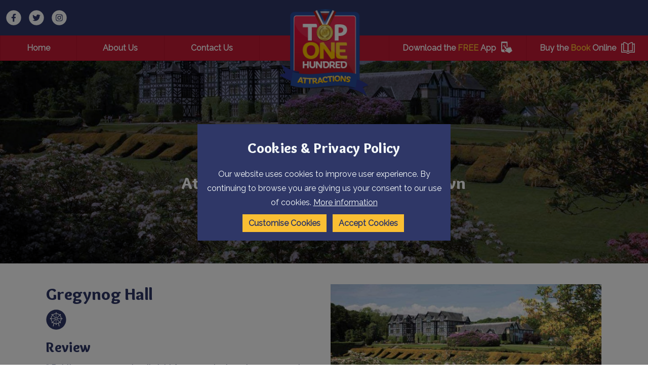

--- FILE ---
content_type: text/html; charset=UTF-8
request_url: https://www.top100attractions.com/attractions/item/gregynog-hall
body_size: 8608
content:
<!DOCTYPE html><html
class="fonts-loaded" lang="en"
prefix="og: http://ogp.me/ns# fb: http://ogp.me/ns/fb#"><head><link
rel="home" href="https://top100attractions.com/"/><link
rel="canonical" href="https://top100attractions.com/attractions/item/gregynog-hall"><meta
property="og:url" content="https://top100attractions.com/attractions/item/gregynog-hall"/><meta
name="twitter:url" content="https://top100attractions.com/attractions/item/gregynog-hall"/><meta
property="og:locale" content="en-US"/><title>Gregynog Hall | Top 100</title><meta
property="og:title" content="Gregynog Hall"><meta
name="twitter:title" content="Gregynog Hall"/><link
rel="alternate" href="https://top100attractions.com/attractions/item/gregynog-hall" hreflang="en-us"/><script type="application/ld+json">{"@context":"https:\/\/schema.org","@type":"LocalBusiness","name":"Gregynog Hall","address":{"@type":"PostalAddress","addressCountry":"","addressLocality":"","addressRegion":"","postalCode":"","streetAddress":" "},"dateCreated":"2022-03-14T11:07:53+00:00","dateModified":"2022-07-15T07:55:32+01:00","datePublished":"2022-03-14T11:07:00+00:00","copyrightYear":"2022","headline":"Gregynog Hall","description":"Top 100 Attractions | England, Wales, Scotland, Northern Ireland &amp;amp; Rep. Ireland Attraction search.","url":"https:\/\/top100attractions.com\/attractions\/item\/gregynog-hall","mainEntityOfPage":"https:\/\/top100attractions.com\/attractions\/item\/gregynog-hall","inLanguage":"nb_no","author":{"@type":"Organization","name":"Welcome to Top 100 Attractions | Your local Attraction search","url":"https:\/\/top100attractions.com"},"keywords":"Top 100 Attractions, English Attractions, Welsh Attractions, Scottish Attractions, Irish Attractions, Top 100, Attractions, Attraction Search, Attractions near me, local attractions"}</script><meta
name="viewport" content="width=device-width, initial-scale=1"><meta
name="msapplication-TileColor" content="#da532c"><meta
name="theme-color" content="#ffffff"><script>window.MSInputMethodContext&&document.documentMode&&document.write('<script src="https://cdn.jsdelivr.net/gh/nuxodin/ie11CustomProperties@4.1.0/ie11CustomProperties.min.js"><\/script>');</script><link
rel="dns-prefetch" href="https://top100attractions.com/assets"><link
rel="preconnect" href="https://top100attractions.com/assets" crossorigin><link
type="image/png" href="https://top100attractions.com/uploads/_48x48_crop_center-center_100_none/favicon-128.png" rel="icon" sizes="48x48"><link
type="image/png" href="https://top100attractions.com/uploads/_32x32_crop_center-center_100_none/favicon-128.png" rel="icon" sizes="32x32"><link
type="image/png" href="https://top100attractions.com/uploads/_16x16_crop_center-center_100_none/favicon-128.png" rel="icon" sizes="16x16"><meta
name="description" content="The resplendent Grade 1 Listed gardens of the Gregynog estate, dazzles and delights visitors, in equal measures, with roots reaching back into the Medieval period, this extraordinary attraction creates an unforgettable day for you and the family." /><link
rel="stylesheet" href="https://top100attractions.com/assets/index.css"><link
rel="stylesheet" href="https://cdn.jsdelivr.net/npm/@splidejs/splide@3.2.1/dist/css/splide.min.css"><script src="https://cdn.polyfill.io/v3/polyfill.min.js?callback=polyfillsAreLoaded&flags=gated" defer async></script><style>body:not(.user-is-tabbing) button:focus,body:not(.user-is-tabbing) input:focus,body:not(.user-is-tabbing) select:focus,body:not(.user-is-tabbing) textarea:focus{outline:none}</style><script>function handleFirstTab(e){if(e.keyCode===9){document.body.classList.add('user-is-tabbing');window.removeEventListener('keydown',handleFirstTab);window.addEventListener('mousedown',handleMouseDownOnce);}}
function handleMouseDownOnce(){document.body.classList.remove('user-is-tabbing');window.removeEventListener('mousedown',handleMouseDownOnce);window.addEventListener('keydown',handleFirstTab);}
window.addEventListener('keydown',handleFirstTab);</script><style>[v-cloak]{display:none !important}</style><style name="colours">:root{--primary-main:#c31a35;--primary-highlight:#fabf33;--primary-invert:#f0fbfd;--secondary-main:#2f3767;--secondary-highlight:#fabf33;--secondary-invert:#f6fbfb;--tertiary-main:#232741;--tertiary-highlight:#fabf33;--tertiary-invert:#fcfcfc;--quaternary-main:#c31a35;--quaternary-highlight:#b6122d;--quaternary-invert:#fff;--light-main:#fff;--light-highlight:#fcfcfa;--light-invert:#1a1a1a;--dark-main:#121524;--dark-highlight:#fabf33;--dark-invert:#f3f3f3;--base-background:#fff;--base-heading:#2f3767;--base-body:#2f3767;--base-link-colour:#c51531;--base-green:;--base-orange:;--base-red:;--link-radius:0px;--base-button-background:#fabf33;--base-button-hover:#ffd736;--base-button-text:#2f3767;--base-button-hover-text:#2f3767;--base-button-border-color:;--base-button-hover-border-color:;--base-button-border-weight:none;--image-border-radius:0px;--hover-scale:1.2;--link-weight:400;--spacing-ratio:1.5}</style><style name="fonts">@import url('https://fonts.googleapis.com/css2?family=Overlock:wght@900&family=Raleway:wght@400&family=Overlock:wght@400&display=swap');:root{--heading-font:'Overlock',Sans-Serif;--heading-weight:900;--body-font:'Raleway',Sans-Serif;--body-weight:400;--font-ratio:1.2;--max-character-length:250ch}h1,h2,h3,h4,h5,h6{line-height:;margin-bottom:var(--f0)}p,ul,ol,blockquote,li{line-height:1.8;margin-bottom:var(--f0)}.button,input[type=submit]{font-family:var(--heading-font)}</style><script type="text/javascript">var mobileBreakpoint='920 ';var headerPosition=' ';</script><script>(function(w,d,s,l,i){w[l]=w[l]||[];w[l].push({'gtm.start':new Date().getTime(),event:'gtm.js'});var f=d.getElementsByTagName(s)[0],j=d.createElement(s),dl=l!='dataLayer'?'&l='+l:'';j.async=true;j.src='https://www.googletagmanager.com/gtm.js?id='+i+dl;f.parentNode.insertBefore(j,f);})(window,document,'script','dataLayer','');</script><style></style></head><body><noscript><iframe
src="https://www.googletagmanager.com/ns.html?id="
height="0" width="0" style="display:none;visibility:hidden"></iframe></noscript><header
id="header" class=""><section
class="grid-row bg-secondary-main"><div
class="grid align-full flex-gap-000"><nav
class="socialLinks"><a
href="https://www.facebook.com/Top100AttractionsUK/" target="_blank"><img
src="https://top100attractions.com/uploads/facebook.svg" alt="Facebook" class="socialIcon" /></a><a
href="https://twitter.com/top100attractio" target="_blank"><img
src="https://top100attractions.com/uploads/twitter.svg" alt="Twitter" class="socialIcon" /></a><a
href="https://www.instagram.com/top100attractions" target="_blank"><img
src="https://top100attractions.com/uploads/instagram.svg" alt="Instagram" class="socialIcon" /></a></nav><a
href="https://top100attractions.com/" class="logo centreCentre
pad-top-300
pad-bottom-200
pad-left-200
pad-right-200"
style="flex: 1 1 20%; max-width: 200px; min-width: 100px;align-self: flex-start;"><figure><img
src="https://top100attractions.com/uploads/top100-logo.png" alt=""/></figure></a><nav
style="flex: 1 1 40%;"><div
id="translateholder"><div
id="google_translate_element"></div></div><script>function googleTranslateElementInit(){new google.translate.TranslateElement({pageLanguage:'en',autoDisplay:false,includedLanguages:'en,sq,hy,az,be,bg,zh-CN,zh-TW,hr,cs,da,nl,et,tl,fi,fr,ka,de,el,ht,hi,hu,is,id,ga,it,ja,ko,lv,lt,mk,ms,mt,no,pl,pt,ro,ru,sr,sk,sl,es,sv,th,tr,uk,vi,cy'},'google_translate_element');var gte=document.getElementById('google_translate_element');gte.addEventListener("DOMSubtreeModified",translateLoaded,false);var gts=$('select.goog-te-combo');function translateLoaded(){gte.removeEventListener("DOMSubtreeModified",translateLoaded);$('select.goog-te-combo')[0].addEventListener("DOMSubtreeModified",translationCallback);}
function translationCallback(e){gts=$('.goog-te-combo');if(gts.children('option').length>0&&e&&e.target){if(gts.children('option[value="cy"]').length>0){e.target.removeEventListener("DOMSubtreeModified",translationCallback);gts.children('option').each(function(i,o){o.className=o.getAttribute('value')+' hasIcon';});if(gts.next().hasClass('selectBox')){gts.selectBox('destroy');}else{gts.selectBox();}
var cookiecheck=document.cookie.match(/googtrans=([^;]+)/);if(gts.val()==''){gts.next().children('.selectBox-label').addClass('en');if(cookiecheck&&cookiecheck.length>1&&cookiecheck[1].indexOf('/')>-1){var lang=cookiecheck[1].split('/');gts.selectBox('value',lang[lang.length-1]);gts.next().children('.selectBox-label').addClass(lang[lang.length-1]);}else{gts.selectBox('value','en');gts.next().children('.selectBox-label').addClass('en');}}else{if(cookiecheck&&cookiecheck.length>1&&cookiecheck[1].indexOf('/')>-1){var lang=cookiecheck[1].split('/');lang=lang[lang.length-1];gts.selectBox('value',lang);}}
e.target.addEventListener("DOMSubtreeModified",translationCallback);gts.on('change',function(){gts.off('change');var evt=document.createEvent("HTMLEvents");evt.initEvent("change",false,true);gts[0].dispatchEvent(evt);});}}}}</script><script src="//translate.google.com/translate_a/element.js?cb=googleTranslateElementInit" async="async"></script></nav><div
class="nav-mobile-gap small"></div><button
id="menu-icon"><span></span></button></div></section><section
class="grid-row bg-quaternary-main"><div
class="grid align-fullwidth flex-gap-000"><div
class="nav-mobile-gap"></div><nav
class="backgroundHighlight evenStretch flex-gap-000" style="min-height:28px; flex: 1 1 40%;"><div
class="nav-link"><a
class="" href="https://top100attractions.com/">
Home
</a></div><div
class="nav-link"><a
class="" href="https://top100attractions.com/about-us">
About Us
</a></div><div
class="nav-link"><a
class="" href="https://top100attractions.com/contact-us">
Contact Us
</a></div></nav><div
class="nav-space-block" style="flex: 1 1 20%;"></div><div
class="nav-mobile-gap"></div><nav
class="backgroundHighlight evenStretch flex-gap-000" style="min-height:28px; flex: 1 1 40%;"><div
class="nav-link"><a
class="" href="https://top100attractions.com/app"><span>Download the&nbsp;<strong
class="color-primary-highlight">FREE</strong>&nbsp;App</span><img
src="https://top100attractions.com/uploads/app.png" alt="App" /></a></div><div
class="nav-link"><a
class="" href="https://top100attractions.com/book"><span>Buy the&nbsp;<strong
class="color-primary-highlight">Book</strong>&nbsp;Online</span><img
src="https://top100attractions.com/uploads/book.png" alt="Book" /></a></div></nav></div></section></header><main><section
id="hero" class="grid-row"><div
class="grid hero-content static auto small grid-gap-000 pad-top-400 pad-bottom-400 attraction-entry"><div
class="text stack stack-extra-large color-light-main none" style=" align-self: center"><h1 style="text-align: center">Gregynog Hall</h1><h2 style="text-align: center">Attractions                        in Tregynon Nr. Newtown</h2></div></div><div
class="grid hero-media static align-full small overlay bg-secondary-main o-06 default multiply pad-top-400 pad-bottom-400 "><img
class="hero-banner "
srcset="/attractions/images/_1920x1080_crop_center-center_none/Gregynog-Hall-1.jpg 1920w, /attractions/images/_1536x864_crop_center-center_none/Gregynog-Hall-1.jpg 1536w, /attractions/images/_768x432_crop_center-center_none/Gregynog-Hall-1.jpg 768w, /attractions/images/_576x324_crop_center-center_none/Gregynog-Hall-1.jpg 576w, /attractions/images/_384x216_crop_center-center_none/Gregynog-Hall-1.jpg 384w" style="object-fit:cover" sizes="100vw" src="/attractions/images/_1536x864_crop_center-center_none/Gregynog-Hall-1.jpg" alt="Gregynog Hall 1"/></div></section><article><section
id="" class="grid-row gap-top-500 default pad-top-000 pad-bottom-000    "><div
class="grid gridRow has-two-columns right-stack  align-wide  grid-gap-400     "><div
class="textBlock stretch default "><div
class="stack"><h2>Gregynog Hall</h2><div
class="attractionTypeIcons"><img
src="https://top100attractions.com/uploads/attractions-icon-circle.svg" alt="Attractions"
title="Attractions" class="attractionTypeIcon" /></div><h3>Review</h3><p
dir="ltr"><strong>“…But the rose was awake all night for your sake, knowing your promise to me; the lilies and roses were all awake, they’d sighed for the dawn and thee.” Tennyson. </strong></p><p
dir="ltr">The resplendent Grade 1 Listed gardens of the Gregynog estate, dazzles and delights visitors, in equal measures, with roots reaching back into the Medieval period, this extraordinary attraction creates an unforgettable day for you and the family. Gregynog Hall is one of Wales’ most outstanding country estates, and former home of the Davies sisters, art collectors and public benefactors. The striking black and white Victorian frontage of the hall, is surrounded by lovely popular walking trails through the 750-acre estate which is a National Nature Reserve and Site of Special Scientific Interest. The estate is one of Wales’ most important sites for ancient parkland, and is also a Conference Centre and Wedding &amp; Events Venue, and is home to an outstanding Library, indeed you’ll find literature, fine arts and so much to relish and enjoy.</p><p><br
/><br
/></p><em>- Top 100 Review</em><div
class="button-wrap left default"><a
class="button primary master"
href="http://www.gregynog.org"
target="_blank">View Website</a></div></div></div><div
class="card bg-secondary-main default"><figure><img
srcset="/attractions/images/_576x324_crop_center-center_none/Gregynog-Hall-1.jpg 576w, /attractions/images/_384x216_crop_center-center_none/Gregynog-Hall-1.jpg 384w"
sizes="(min-width: 920px) 33.3vw, (min-width: 767px) 50vw, 100vw"
src="/attractions/images/_576x324_crop_center-center_none/Gregynog-Hall-1.jpg" alt="Gregynog Hall 1"/></figure><div
class="content"><h4>Contact Us</h4><p>Gregynog Hall
,                             <br/>Tregynon Nr. Newtown, Powys
, SY16 3PW</p><p><a
href="tel:01686-650224">01686- 650224</a></p><p><a
href="http://www.gregynog.org" target="_blank"
rel="noreferrer noopener">http://www.gregynog.org</a></p><p><a
href="mailto:enquiries@gregynog.org"
title="enquiries@gregynog.org">enquiries@gregynog.org</a></p><div
class="button-wrap default iconSpace"><p><a
href="https://www.facebook.com/pages/Gregynog-Hall/427207994025664"
target="_blank" rel="noreferrer noopener"><img
src="/assets/MEDIA/IMG/facebook.svg" alt="Facebook" width="30" height="30"/></a></p><p><a
href="https://twitter.com/Gregynog" target="_blank"
rel="noreferrer noopener"><img
src="/assets/MEDIA/IMG/twitter.svg" alt="Twitter" width="30"
height="30"/></a></p></div></div></div><a
href="https://youtu.be/bQwyTHe4ZpE" class="videolink popup-video">Gregynog Hall
Video</a></div></section><section
id="" class="grid-row gap-top-400 default pad-top-000 pad-bottom-000"><div
class="grid gridRow auto align-wide  grid-gap-400"><div
class="textBlock stretch default"><div
class="stack"><h2>Image Gallery</h2><h4>Click on a photograph to view in a larger format</h4></div></div></div></section><section
id="" class="grid-row gap-top-400 default pad-top-000 pad-bottom-000"><div
class="grid gridRow auto align-wide  grid-gap-400"><a
class="gallery-item mfp-fade" href="/attractions/images/Gregynog-Hall-1_2022-07-15-064522_vknp.jpg"><figure
class="imageBlock stretch"><img
src="/attractions/images/_fourThree/Gregynog-Hall-1_2022-07-15-064522_vknp.jpg"
alt="Gregynog Hall 1"/></figure></a><a
class="gallery-item mfp-fade" href="/attractions/images/Gregynog-Hall-2.jpeg"><figure
class="imageBlock stretch"><img
src="/attractions/images/_fourThree/Gregynog-Hall-2.jpeg"
alt="Gregynog Hall 2"/></figure></a><a
class="gallery-item mfp-fade" href="/attractions/images/Gregynog-Hall-3.jpeg"><figure
class="imageBlock stretch"><img
src="/attractions/images/_fourThree/Gregynog-Hall-3.jpeg"
alt="Gregynog Hall 3"/></figure></a><a
class="gallery-item mfp-fade" href="/attractions/images/Gregynog-Hall-4.jpeg"><figure
class="imageBlock stretch"><img
src="/attractions/images/_fourThree/Gregynog-Hall-4.jpeg"
alt="Gregynog Hall 4"/></figure></a><a
class="gallery-item mfp-fade" href="/attractions/images/Gregynog-Hall-5.jpeg"><figure
class="imageBlock stretch"><img
src="/attractions/images/_fourThree/Gregynog-Hall-5.jpeg"
alt="Gregynog Hall 5"/></figure></a><a
class="gallery-item mfp-fade" href="/attractions/images/eXNtCarOBSF.jpg"><figure
class="imageBlock stretch"><img
src="/attractions/images/_fourThree/eXNtCarOBSF.jpg"
alt="E X Nt Car OBSF"/></figure></a><a
class="gallery-item mfp-fade" href="/attractions/images/OdJ90HGghpG.jpg"><figure
class="imageBlock stretch"><img
src="/attractions/images/_fourThree/OdJ90HGghpG.jpg"
alt="Od J90 H Gghp G"/></figure></a><a
class="gallery-item mfp-fade" href="/attractions/images/SJpK7UBT3Y8.jpg"><figure
class="imageBlock stretch"><img
src="/attractions/images/_fourThree/SJpK7UBT3Y8.jpg"
alt="S Jp K7 UBT3 Y8"/></figure></a><a
class="gallery-item mfp-fade" href="/attractions/images/vKEXwOEID4V.jpg"><figure
class="imageBlock stretch"><img
src="/attractions/images/_fourThree/vKEXwOEID4V.jpg"
alt="V KE Xw OEID4 V"/></figure></a><a
class="gallery-item mfp-fade" href="/attractions/images/x1uhdtQRhp.jpg"><figure
class="imageBlock stretch"><img
src="/attractions/images/_fourThree/x1uhdtQRhp.jpg"
alt="X1uhdt Q Rhp"/></figure></a><a
class="gallery-item mfp-fade" href="/attractions/images/v4E601lfMf.jpg"><figure
class="imageBlock stretch"><img
src="/attractions/images/_fourThree/v4E601lfMf.jpg"
alt="V4 E601lf Mf"/></figure></a><a
class="gallery-item mfp-fade" href="/attractions/images/bhI3g4OVHN3.jpg"><figure
class="imageBlock stretch"><img
src="/attractions/images/_fourThree/bhI3g4OVHN3.jpg"
alt="Bh I3g4 OVHN3"/></figure></a><a
class="gallery-item mfp-fade" href="/attractions/images/8n17EmEby7.jpg"><figure
class="imageBlock stretch"><img
src="/attractions/images/_fourThree/8n17EmEby7.jpg"
alt="8n17 Em Eby7"/></figure></a><a
class="gallery-item mfp-fade" href="/attractions/images/vSu5cKTIUi.jpg"><figure
class="imageBlock stretch"><img
src="/attractions/images/_fourThree/vSu5cKTIUi.jpg"
alt="V Su5c KTI Ui"/></figure></a><a
class="gallery-item mfp-fade" href="/attractions/images/sp5WlSUTdm8.jpg"><figure
class="imageBlock stretch"><img
src="/attractions/images/_fourThree/sp5WlSUTdm8.jpg"
alt="Sp5 Wl SU Tdm8"/></figure></a><a
class="gallery-item mfp-fade" href="/attractions/images/cyfS7ZzYx7T.jpg"><figure
class="imageBlock stretch"><img
src="/attractions/images/_fourThree/cyfS7ZzYx7T.jpg"
alt="Cyf S7 Zz Yx7 T"/></figure></a><a
class="gallery-item mfp-fade" href="/attractions/images/aJsArCnowic.jpg"><figure
class="imageBlock stretch"><img
src="/attractions/images/_fourThree/aJsArCnowic.jpg"
alt="A Js Ar Cnowic"/></figure></a><a
class="gallery-item mfp-fade" href="/attractions/images/7LOVAVQTBWk.jpg"><figure
class="imageBlock stretch"><img
src="/attractions/images/_fourThree/7LOVAVQTBWk.jpg"
alt="7 LOVAVQTB Wk"/></figure></a><a
class="gallery-item mfp-fade" href="/attractions/images/jz72CBnjEod.jpg"><figure
class="imageBlock stretch"><img
src="/attractions/images/_fourThree/jz72CBnjEod.jpg"
alt="Jz72 C Bnj Eod"/></figure></a><a
class="gallery-item mfp-fade" href="/attractions/images/bNSD4wxXk.jpg"><figure
class="imageBlock stretch"><img
src="/attractions/images/_fourThree/bNSD4wxXk.jpg"
alt="B NSD4wx Xk"/></figure></a></div></section><section
id="" class="grid-row gap-top-400 default pad-top-000 pad-bottom-000"><div
class="grid gridRow has-one-column align-wide  grid-gap-400"><div
class="textBlock stretch default "><div
class="stack"><h2>Location</h2><h4>View the map below to see where we are and to get directions.</h4></div></div><div
class="map-wrapper medium"><div
class="map" id="map"></div></div><script>var data={lat:52.56747980,lng:-3.35197400,title:"Gregynog Hall",types:[60512],img:'/attractions/images/_small/Gregynog-Hall-1.jpg',summary:"The resplendent Grade 1 Listed gardens of the Gregynog estate, dazzles and delights visitors, in equal measures, with roots reaching back into the Medieval period, this extraordinary attraction creates an unforgettable day for you and the family.",url:"https:\/\/top100attractions.com\/attractions\/item\/gregynog-hall"}
var categories={"60512":{id:60512,title:"Attractions",icon:"https:\/\/top100attractions.com\/uploads\/attractions-icon-circle.svg",marker:"https:\/\/top100attractions.com\/uploads\/attraction-icon.svg",active:false}}
var directionsService;var directionsRenderer;function initMap(){var map=new google.maps.Map(document.getElementById("map"));function getDirections(e){e.preventDefault();var inp=document.getElementById('searchField');if(inp.value.length>0){if(!directionsService){directionsService=new google.maps.DirectionsService();}
if(!directionsRenderer){var directionsElement=document.getElementById('directions');directionsRenderer=new google.maps.DirectionsRenderer();directionsRenderer.setMap(map);directionsRenderer.setPanel(directionsElement);var clearDirection=document.getElementById('clearDirections');clearDirection.innerHTML='<button class="button primary master bg-secondary-main">Clear</button>';clearDirection.children[0].addEventListener('click',function(){directionsRenderer.setMap(null);directionsRenderer.setPanel(null);directionsService=null;directionsRenderer=null;clearDirection.innerHTML='';directionsElement.innerHTML='';});}
directionsService.route({origin:inp.value,destination:marker.position,travelMode:'DRIVING'},function(result,status){if(status=='OK'){directionsRenderer.setDirections(result);}});}else{alert('Please enter where you would be coming from');}
return false;}
var sform='<form id="mapsearch"><label for="search">Get Directions from</label><input type="text" name="search" id="searchField" /><button class="button primary master">Search</button></form>';var sf=document.getElementById('directionsform');sf.innerHTML=sform;sf.querySelector('#mapsearch').addEventListener('submit',getDirections);var opts={position:data,title:data.title,data:data}
var cats=[];for(var n in categories){var c=categories[n];if(data.types.indexOf(c.id)>-1&&c.marker){cats.push(c.marker);}}
if(cats.length==1){opts.icon=cats[0];}else{opts.icon='/assets/MEDIA/IMG/attraction-icon.svg';}
var marker=new google.maps.Marker(opts);marker.setMap(map);map.setCenter(data);map.setZoom(12);}</script><script src="https://maps.googleapis.com/maps/api/js?key=AIzaSyBzSH57noH_thXzw-FFRdqoFWFrsDfs32I&callback=initMap"
                        async></script></div></section><section
id="" class="grid-row gap-top-000 default"><div
class="grid gridRow has-one-column align-wide grid-gap-000 pad-top-200 pad-bottom-200 pad-left-200 pad-right-200 bg-primary-main"><div
id="directionsform"></div></div></section><section
id="" class="grid-row gap-top-000 default pad-top-000 pad-bottom-000"><div
class="grid gridRow has-one-column align-wide grid-gap-000"><div
id="directions"></div><div
id="clearDirections"></div></div></section><section
class="grid-row gap-top-400 default pad-top-000 pad-bottom-000"><div
class="grid gridRow has-one-column align-wide grid-gap-400"><div
class="textBlock stretch default "><div
class="stack"><h2>Nearby Eating Out</h2></div></div></div></section><section
class="grid-row gap-top-400 default pad-top-000 pad-bottom-400 attractionList"><div
class="grid gridRow auto align-wide grid-gap-300"><div
class="stack card bg-primary-main default"><a
class="imglink" href="https://top100attractions.com/attractions/item/the-elephant-castle-hotel2" target=""><figure><img
srcset="/attractions/images/_medium/iXt6spFeV0.jpg 576w, /attractions/images/_small/iXt6spFeV0.jpg 384w"
sizes="(min-width: 920px) 33.3vw, (min-width: 767px) 50vw, 100vw"
src="/attractions/images/_medium/iXt6spFeV0.jpg" alt="I Xt6sp Fe V0" /></figure></a><div
class="content"><h4>The Elephant &amp; Castle Hotel</h4><p>The Elephant and Castle Hotel is a privately owned hotel, bought by a local farming family. Over the last 4 years we have completely refurbished the whole of the hotel to provide our guests with modern,</p><div
class="button-wrap default"><a
class="button secondary"
href="https://top100attractions.com/attractions/item/the-elephant-castle-hotel2" target="">Full
Details</a></div></div></div><div
class="stack card bg-primary-main default"><a
class="imglink" href="https://top100attractions.com/attractions/item/the-nags-head-2" target=""><figure><img
srcset="/attractions/images/_medium/YpP9AtqJnRa.jpg 576w, /attractions/images/_small/YpP9AtqJnRa.jpg 384w"
sizes="(min-width: 920px) 33.3vw, (min-width: 767px) 50vw, 100vw"
src="/attractions/images/_medium/YpP9AtqJnRa.jpg" alt="Yp P9 Atq Jn Ra" /></figure></a><div
class="content"><h4>The Nags Head</h4><p>This pet-friendly inn has five stunning en-suite bedrooms, designed by international fashion and home furnishings business Laura Ashley, helping maintain its Visit Wales rating and making it a</p><div
class="button-wrap default"><a
class="button secondary"
href="https://top100attractions.com/attractions/item/the-nags-head-2" target="">Full
Details</a></div></div></div><div
class="stack card bg-primary-main default"><a
class="imglink" href="https://top100attractions.com/attractions/item/parkers-bed-breakfast-restaurant" target=""><figure><img
srcset="/attractions/images/_medium/420128383_859134902759791_6364051051673561010_n.jpg 576w, /attractions/images/_small/420128383_859134902759791_6364051051673561010_n.jpg 384w"
sizes="(min-width: 920px) 33.3vw, (min-width: 767px) 50vw, 100vw"
src="/attractions/images/_medium/420128383_859134902759791_6364051051673561010_n.jpg" alt="420128383 859134902759791 6364051051673561010 n" /></figure></a><div
class="content"><h4>Parker’s Bed &amp; Breakfast &amp; Restaurant</h4><p></p><div
class="button-wrap default"><a
class="button secondary"
href="https://top100attractions.com/attractions/item/parkers-bed-breakfast-restaurant" target="">Full
Details</a></div></div></div></div></section><section
class="grid-row gap-top-400 default pad-top-000 pad-bottom-000"><div
class="grid gridRow has-one-column align-wide grid-gap-400"><div
class="textBlock stretch default "><div
class="stack"><h2>Nearby Accommodation</h2></div></div></div></section><section
class="grid-row gap-top-400 default pad-top-000 pad-bottom-400 attractionList"><div
class="grid gridRow auto align-wide grid-gap-300"><div
class="stack card bg-primary-main default"><a
class="imglink" href="https://top100attractions.com/attractions/item/gregynog-accommodation" target=""><figure><img
srcset="/attractions/images/_medium/Gregynog-1.jpeg 576w, /attractions/images/_small/Gregynog-1.jpeg 384w"
sizes="(min-width: 920px) 33.3vw, (min-width: 767px) 50vw, 100vw"
src="/attractions/images/_medium/Gregynog-1.jpeg" alt="Gregynog 1" /></figure></a><div
class="content"><h4>Gregynog</h4><p>The stately mansion of Gregynog Hall offers visitors a little taste of Paradise, and luxury accommodation: set within 750 acres of formal gardens, parkland, and woodland with parts of the garden dating back to the 16th Century.</p><div
class="button-wrap default"><a
class="button secondary"
href="https://top100attractions.com/attractions/item/gregynog-accommodation" target="">Full
Details</a></div></div></div><div
class="stack card bg-primary-main default"><a
class="imglink" href="https://top100attractions.com/attractions/item/rhyd-lydan" target=""><figure><img
srcset="/attractions/images/_medium/wLajflklHw.jpg 576w, /attractions/images/_small/wLajflklHw.jpg 384w"
sizes="(min-width: 920px) 33.3vw, (min-width: 767px) 50vw, 100vw"
src="/attractions/images/_medium/wLajflklHw.jpg" alt="W Lajflkl Hw" /></figure></a><div
class="content"><h4>Rhyd Lydan</h4><p>Stay in a stunning 250 years old Farmhouse like no other. A picture perfect place, spotlessly clean, spacious, with great modern facilities.</p><div
class="button-wrap default"><a
class="button secondary"
href="https://top100attractions.com/attractions/item/rhyd-lydan" target="">Full
Details</a></div></div></div><div
class="stack card bg-primary-main default"><a
class="imglink" href="https://top100attractions.com/attractions/item/the-elephant-castle-hotel2" target=""><figure><img
srcset="/attractions/images/_medium/iXt6spFeV0.jpg 576w, /attractions/images/_small/iXt6spFeV0.jpg 384w"
sizes="(min-width: 920px) 33.3vw, (min-width: 767px) 50vw, 100vw"
src="/attractions/images/_medium/iXt6spFeV0.jpg" alt="I Xt6sp Fe V0" /></figure></a><div
class="content"><h4>The Elephant &amp; Castle Hotel</h4><p>The Elephant and Castle Hotel is a privately owned hotel, bought by a local farming family. Over the last 4 years we have completely refurbished the whole of the hotel to provide our guests with modern,</p><div
class="button-wrap default"><a
class="button secondary"
href="https://top100attractions.com/attractions/item/the-elephant-castle-hotel2" target="">Full
Details</a></div></div></div></div></section></article></main><footer><section
class="grid-row
gap-top-000
bg-tertiary-main
pad-top-000
pad-bottom-000
"
><div
class="grid has-four-columns row-four align-full grid-gap-000
"><div
class="card imageFirstdefault"><a
class="imglink" href="/book" target=""><figure><img
srcset="https://top100attractions.com/uploads/_medium/attractions-book.jpeg 576w, https://top100attractions.com/uploads/_small/attractions-book.jpeg 384w"
sizes="(min-width: 920px) 33.3vw, (min-width: 767px) 50vw, 100vw"
src="https://top100attractions.com/uploads/_medium/attractions-book.jpeg" alt=""/></figure><div
class="content"><div><h6 class="color-primary-highlight uppercase"><strong>Top 100 Attractions</strong></h6><h5>Click here to get a copy of the Top 100 Attractions 2016 Book</h5></div></div></a></div><div
class="card imageFirstdefault"><a
class="imglink" href="/app" target=""><figure><img
srcset="https://top100attractions.com/uploads/_medium/app.jpeg 576w, https://top100attractions.com/uploads/_small/app.jpeg 384w"
sizes="(min-width: 920px) 33.3vw, (min-width: 767px) 50vw, 100vw"
src="https://top100attractions.com/uploads/_medium/app.jpeg" alt=""/></figure><div
class="content"><div><h6 class="color-primary-highlight uppercase"><strong>Top 100 Attractions</strong></h6><h5>Click here to download our App</h5></div></div></a></div><div
class="card imageFirstdefault"><a
class="imglink" href="/the-national-trust" target=""><figure><img
srcset="https://top100attractions.com/uploads/_medium/national-trust.jpeg 576w, https://top100attractions.com/uploads/_small/national-trust.jpeg 384w"
sizes="(min-width: 920px) 33.3vw, (min-width: 767px) 50vw, 100vw"
src="https://top100attractions.com/uploads/_medium/national-trust.jpeg" alt=""/></figure><div
class="content"><div><h6 class="color-primary-highlight uppercase"><strong>Top 100 Attractions</strong></h6><h5>The National Trust</h5></div></div></a></div><div
class="card imageFirstdefault"><a
class="imglink popup-video" href="https://www.youtube.com/watch?v=YxrFPrJlTQc" target=""><figure><img
srcset="https://top100attractions.com/uploads/_medium/gardentour.webp 576w, https://top100attractions.com/uploads/_small/gardentour.webp 384w"
sizes="(min-width: 920px) 33.3vw, (min-width: 767px) 50vw, 100vw"
src="https://top100attractions.com/uploads/_medium/gardentour.webp" alt=""/></figure><div
class="content"><div><h6 class="color-primary-highlight uppercase"><strong>Featured Video</strong></h6><h5>Powerscourt Estate &amp; Gardens</h5></div></div></a></div></div></section><div
class="accordion-block bg-dark-main pad-top-100 pad-left-100 pad-right-100 pad-bottom-100"><div
class="trigger mobiletrigger button primary tertiary bg-tertiary-main master">View featured links</div><div
class="draw mobiledraw"><section
class="grid-row
gap-top-000
bg-dark-main
pad-top-600
pad-bottom-600
"
><div
class="grid has-four-columns row-four align-wide grid-gap-400
"><nav
class="stack"><h4>England</h4><ul
class="stack stack-small vertical"><li><a
class="default /attractions/area?area=Cumbria"
href="/attractions/area?area=Cumbria">
Cumbria
</a></li><li><a
class="default /attractions/area?area=Lancashire"
href="/attractions/area?area=Lancashire">
Lancashire
</a></li><li><a
class="default /attractions/area?area=Cornwall"
href="/attractions/area?area=Cornwall">
Cornwall
</a></li></ul></nav><nav
class="stack"><h4>Wales</h4><ul
class="stack stack-small vertical"><li><a
class="default /attractions/area?area=Anglesey"
href="/attractions/area?area=Anglesey">
Anglesey
</a></li><li><a
class="default /attractions/area?area=Ceredigion+%2F+Cardigan+Bay"
href="/attractions/area?area=Ceredigion+%2F+Cardigan+Bay">
Ceredigion / Cardigan Bay
</a></li><li><a
class="default /attractions/area?area=Cardiff"
href="/attractions/area?area=Cardiff">
Cardiff
</a></li></ul></nav><nav
class="stack"><h4>Scotland</h4><ul
class="stack stack-small vertical"><li><a
class="default /attractions/area?area=Greater+Glasgow+and+The++Clyde+Valley&amp;types="
href="/attractions/area?area=Greater+Glasgow+and+The++Clyde+Valley&amp;types=">
Glasgow
</a></li><li><a
class="default /attractions/area?area=Edinburgh+%26+The+Lothians&amp;types="
href="/attractions/area?area=Edinburgh+%26+The+Lothians&amp;types=">
Edinburgh
</a></li><li><a
class="default /attractions/area?area=Highlands"
href="/attractions/area?area=Highlands">
Highlands
</a></li></ul></nav><nav
class="stack"><h4>Island of Ireland</h4><ul
class="stack stack-small vertical"><li><a
class="default /attractions/area?area=Belfast"
href="/attractions/area?area=Belfast">
Belfast
</a></li><li><a
class="default /attractions/area?area=Dublin+City+%26+Region"
href="/attractions/area?area=Dublin+City+%26+Region">
Dublin City &amp; Region
</a></li><li><a
class="default /attractions/area?area=causeway-coast-countryside"
href="/attractions/area?area=causeway-coast-countryside">
Causeway Coast &amp; Countryside
</a></li></ul></nav></div></section></div></div><section
class="grid-row
gap-top-000
bg-primary-main
pad-top-000
pad-bottom-000
"
><div
class="grid auto align-wide grid-gap-100
"><div
class="textBlock
default
pad-top-000
pad-bottom-000
pad-left-000
pad-right-000
centreLeft
centreCentreMobile
"><div
class="stack"><p><small><a
href="/sitemap">Sitemap</a> | <a
href="/privacy-policy">Privacy Policy</a> | <strong>Company Registration Number:</strong> 07327527</small></p></div></div><div
class="social centreRight centreCentreMobile"><a
href="https://www.facebook.com/Top100AttractionsUKIRELAND" target="_blank"><i
class="color-light-main fab fa-facebook"></i></a><a
href="https://twitter.com/top100attractio" target="_blank"><i
class="color-light-main fab fa-twitter-square"></i></a><a
href="https://www.instagram.com/top100attractions" target="_blank"><i
class="color-light-main fab fa-instagram-square"></i></a></div></div></section></footer><script src="https://top100attractions.com/assets/scripts.min.js"></script><script src="https://top100attractions.com/assets/main.min.js"></script></body></html>

--- FILE ---
content_type: image/svg+xml
request_url: https://top100attractions.com/uploads/attractions-icon-circle.svg
body_size: 4290
content:
<?xml version="1.0" encoding="UTF-8"?>
<svg xmlns="http://www.w3.org/2000/svg" id="Layer_1" data-name="Layer 1" viewBox="0 0 220 220">
  <defs>
    <style>.cls-1{fill:#2e3767;}.cls-2{fill:#fff;}</style>
  </defs>
  <circle class="cls-1" cx="110" cy="110" r="108"></circle>
  <path class="cls-2" d="M163.1844,101.3483v-4.43h-39.37a14.0809,14.0809,0,0,0-2.4425-6.2464l27.7649-27.9766-3.1321-3.1321L118.2867,87.4926a14.0841,14.0841,0,0,0-6.2932-2.6735V46.9776h-4.43V84.8191a14.0841,14.0841,0,0,0-6.2932,2.6735L73.514,59.7368l-3.1321,3.1321L98.1855,90.672a14.0809,14.0809,0,0,0-2.4425,6.2464H56.5318v4.43h39.312a14.091,14.091,0,0,0,2.6231,5.9641l-27.9284,27.6,3.1321,3.1322,27.9758-27.6477a14.0829,14.0829,0,0,0,5.9171,2.392v39.012h4.43v-39.012a14.0829,14.0829,0,0,0,5.9171-2.392l28.04,28.04,3.1321-3.1321L121.09,107.3124a14.09,14.09,0,0,0,2.6231-5.9641Zm-63.1518-2.5442a9.7459,9.7459,0,1,1,9.7459,9.746A9.7569,9.7569,0,0,1,100.0326,98.8041Z"></path>
  <line class="cls-2" x1="85.749" y1="148.6977" x2="77.9904" y2="179.4295"></line>
  <path class="cls-2" d="M77.9926,182.9744a3.5463,3.5463,0,0,1-3.4384-4.4123l7.7594-30.732a3.5436,3.5436,0,1,1,6.8716,1.7348l-7.7594,30.732A3.5441,3.5441,0,0,1,77.9926,182.9744Z"></path>
  <line class="cls-2" x1="133.808" y1="148.6977" x2="141.5666" y2="179.4295"></line>
  <path class="cls-2" d="M141.5644,182.9744a3.5441,3.5441,0,0,1-3.4332-2.6775l-7.7594-30.732a3.5436,3.5436,0,1,1,6.8716-1.7348l7.7594,30.732a3.5463,3.5463,0,0,1-3.4384,4.4123Z"></path>
  <circle class="cls-2" cx="109.7785" cy="37.2276" r="6.202"></circle>
  <circle class="cls-2" cx="109.7785" cy="160.3807" r="6.202"></circle>
  <circle class="cls-2" cx="48.202" cy="98.3611" r="6.202"></circle>
  <circle class="cls-2" cx="171.798" cy="98.8041" r="6.202"></circle>
  <path class="cls-2" d="M153.7632,49.0639a6.1989,6.1989,0,1,0,4.385,1.8135A6.1821,6.1821,0,0,0,153.7632,49.0639Z"></path>
  <path class="cls-2" d="M61.536,147.0462a6.1989,6.1989,0,1,0,0-8.7708A6.21,6.21,0,0,0,61.536,147.0462Z"></path>
  <path class="cls-2" d="M61.536,59.3329a6.199,6.199,0,1,0,0-8.7709A6.21,6.21,0,0,0,61.536,59.3329Z"></path>
  <path class="cls-2" d="M153.7624,136.1435a6.2019,6.2019,0,1,0,4.3858,1.8165A6.1609,6.1609,0,0,0,153.7624,136.1435Z"></path>
  <path class="cls-2" d="M109.7785,154.1787a6.18,6.18,0,0,0-4.5641,2.0175c1.5077.1189,3.0264.1975,4.5641.1975s3.0564-.0786,4.5641-.1975A6.18,6.18,0,0,0,109.7785,154.1787Z"></path>
  <path class="cls-2" d="M163.8241,98.8041a7.9578,7.9578,0,0,1,3.1848-6.36A57.2963,57.2963,0,0,0,154.946,63.14a8.0677,8.0677,0,0,1-1.1836.0964,7.9592,7.9592,0,0,1-7.861-9.239,57.3141,57.3141,0,0,0-29.4691-12.3867,7.9607,7.9607,0,0,1-13.3076,0A57.3081,57.3081,0,0,0,73.8114,53.8753,7.9138,7.9138,0,0,1,64.85,62.8368,57.3116,57.3116,0,0,0,52.6379,91.7391a7.9614,7.9614,0,0,1-.1048,13.3078A57.3062,57.3062,0,0,0,64.85,134.7717a7.9432,7.9432,0,0,1,8.9615,8.9613,57.3089,57.3089,0,0,0,29.3133,12.2642,7.9606,7.9606,0,0,1,13.3076,0,57.3158,57.3158,0,0,0,29.4691-12.3867,7.9592,7.9592,0,0,1,7.861-9.239,8.0551,8.0551,0,0,1,1.1836.0964,57.2967,57.2967,0,0,0,12.0629-29.3033A7.9578,7.9578,0,0,1,163.8241,98.8041Zm-54.0456,51.3876a51.3876,51.3876,0,1,1,51.3876-51.3876A51.4456,51.4456,0,0,1,109.7785,150.1917Z"></path>
  <path class="cls-2" d="M153.5616,136.1533a6.1757,6.1757,0,0,0-5.9912,6.05A58.0826,58.0826,0,0,0,153.5616,136.1533Z"></path>
  <path class="cls-2" d="M70.3077,138.2754a6.1711,6.1711,0,0,0-4.03-1.7966,58.0966,58.0966,0,0,0,5.827,5.8269A6.17,6.17,0,0,0,70.3077,138.2754Z"></path>
  <path class="cls-2" d="M149.3774,59.6482a6.1535,6.1535,0,0,0,4.1842,1.8068,58.0737,58.0737,0,0,0-5.9912-6.05A6.1755,6.1755,0,0,0,149.3774,59.6482Z"></path>
  <path class="cls-2" d="M167.2022,102.9537c.0982-1.3722.1659-2.7528.1659-4.15s-.0677-2.7774-.1659-4.15a6.1636,6.1636,0,0,0,0,8.2992Z"></path>
  <path class="cls-2" d="M52.3548,102.9539a6.1717,6.1717,0,0,0,.0632-9.1281c-.1414,1.6423-.2291,3.3-.2291,4.9783C52.1889,100.201,52.2565,101.5816,52.3548,102.9539Z"></path>
  <path class="cls-2" d="M66.2776,61.1293a6.1638,6.1638,0,0,0,5.8269-5.8267A58.0831,58.0831,0,0,0,66.2776,61.1293Z"></path>
  <path class="cls-2" d="M109.7785,43.43a6.18,6.18,0,0,0,4.5641-2.0174c-1.5077-.1189-3.0264-.1975-4.5641-.1975s-3.0564.0786-4.5641.1975A6.18,6.18,0,0,0,109.7785,43.43Z"></path>
</svg>


--- FILE ---
content_type: image/svg+xml
request_url: https://top100attractions.com/uploads/facebook.svg
body_size: 515
content:
<?xml version="1.0" encoding="UTF-8"?>
<svg xmlns="http://www.w3.org/2000/svg" id="Layer_1" data-name="Layer 1" viewBox="0 0 220 220">
  <defs>
    <style>.cls-1{fill:#ffffff;}</style>
  </defs>
  <path class="cls-1" d="M110,2A108,108,0,1,0,218,110,108,108,0,0,0,110,2Zm30.8484,69.56H131.755C122.796,71.5606,120,77.12,120,82.8238V96.3524h20.0041l-3.1985,20.8481H120v50.397H97.464v-50.397H79.1515V96.3524H97.464V80.463c0-18.0762,10.7681-28.0606,27.2417-28.0606a110.9342,110.9342,0,0,1,16.1428,1.408Z"></path>
</svg>
